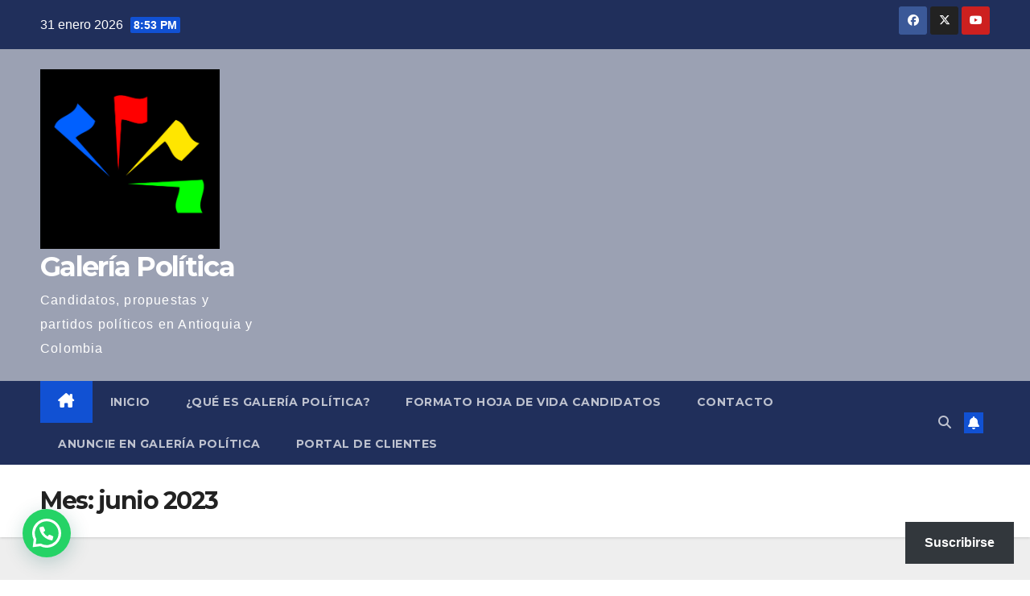

--- FILE ---
content_type: text/html; charset=UTF-8
request_url: http://www.galeriapolitica.com/2023/06/
body_size: 18055
content:
<!DOCTYPE html>
<html lang="es">
<head>
<meta charset="UTF-8">
<meta name="viewport" content="width=device-width, initial-scale=1">
<link rel="profile" href="http://gmpg.org/xfn/11">
<title>junio 2023 &#8211; Galería Política</title>
<meta name='robots' content='max-image-preview:large' />
<link rel='dns-prefetch' href='//secure.gravatar.com' />
<link rel='dns-prefetch' href='//www.googletagmanager.com' />
<link rel='dns-prefetch' href='//stats.wp.com' />
<link rel='dns-prefetch' href='//fonts.googleapis.com' />
<link rel='dns-prefetch' href='//v0.wordpress.com' />
<link rel='dns-prefetch' href='//jetpack.wordpress.com' />
<link rel='dns-prefetch' href='//s0.wp.com' />
<link rel='dns-prefetch' href='//public-api.wordpress.com' />
<link rel='dns-prefetch' href='//0.gravatar.com' />
<link rel='dns-prefetch' href='//1.gravatar.com' />
<link rel='dns-prefetch' href='//2.gravatar.com' />
<link rel='dns-prefetch' href='//widgets.wp.com' />
<link rel='preconnect' href='//i0.wp.com' />
<link rel='preconnect' href='//c0.wp.com' />
<link rel="alternate" type="application/rss+xml" title="Galería Política &raquo; Feed" href="http://www.galeriapolitica.com/feed/" />
<link rel="alternate" type="application/rss+xml" title="Galería Política &raquo; Feed de los comentarios" href="http://www.galeriapolitica.com/comments/feed/" />
<style id='wp-img-auto-sizes-contain-inline-css'>
img:is([sizes=auto i],[sizes^="auto," i]){contain-intrinsic-size:3000px 1500px}
/*# sourceURL=wp-img-auto-sizes-contain-inline-css */
</style>
<style id='wp-emoji-styles-inline-css'>

	img.wp-smiley, img.emoji {
		display: inline !important;
		border: none !important;
		box-shadow: none !important;
		height: 1em !important;
		width: 1em !important;
		margin: 0 0.07em !important;
		vertical-align: -0.1em !important;
		background: none !important;
		padding: 0 !important;
	}
/*# sourceURL=wp-emoji-styles-inline-css */
</style>
<style id='wp-block-library-inline-css'>
:root{--wp-block-synced-color:#7a00df;--wp-block-synced-color--rgb:122,0,223;--wp-bound-block-color:var(--wp-block-synced-color);--wp-editor-canvas-background:#ddd;--wp-admin-theme-color:#007cba;--wp-admin-theme-color--rgb:0,124,186;--wp-admin-theme-color-darker-10:#006ba1;--wp-admin-theme-color-darker-10--rgb:0,107,160.5;--wp-admin-theme-color-darker-20:#005a87;--wp-admin-theme-color-darker-20--rgb:0,90,135;--wp-admin-border-width-focus:2px}@media (min-resolution:192dpi){:root{--wp-admin-border-width-focus:1.5px}}.wp-element-button{cursor:pointer}:root .has-very-light-gray-background-color{background-color:#eee}:root .has-very-dark-gray-background-color{background-color:#313131}:root .has-very-light-gray-color{color:#eee}:root .has-very-dark-gray-color{color:#313131}:root .has-vivid-green-cyan-to-vivid-cyan-blue-gradient-background{background:linear-gradient(135deg,#00d084,#0693e3)}:root .has-purple-crush-gradient-background{background:linear-gradient(135deg,#34e2e4,#4721fb 50%,#ab1dfe)}:root .has-hazy-dawn-gradient-background{background:linear-gradient(135deg,#faaca8,#dad0ec)}:root .has-subdued-olive-gradient-background{background:linear-gradient(135deg,#fafae1,#67a671)}:root .has-atomic-cream-gradient-background{background:linear-gradient(135deg,#fdd79a,#004a59)}:root .has-nightshade-gradient-background{background:linear-gradient(135deg,#330968,#31cdcf)}:root .has-midnight-gradient-background{background:linear-gradient(135deg,#020381,#2874fc)}:root{--wp--preset--font-size--normal:16px;--wp--preset--font-size--huge:42px}.has-regular-font-size{font-size:1em}.has-larger-font-size{font-size:2.625em}.has-normal-font-size{font-size:var(--wp--preset--font-size--normal)}.has-huge-font-size{font-size:var(--wp--preset--font-size--huge)}.has-text-align-center{text-align:center}.has-text-align-left{text-align:left}.has-text-align-right{text-align:right}.has-fit-text{white-space:nowrap!important}#end-resizable-editor-section{display:none}.aligncenter{clear:both}.items-justified-left{justify-content:flex-start}.items-justified-center{justify-content:center}.items-justified-right{justify-content:flex-end}.items-justified-space-between{justify-content:space-between}.screen-reader-text{border:0;clip-path:inset(50%);height:1px;margin:-1px;overflow:hidden;padding:0;position:absolute;width:1px;word-wrap:normal!important}.screen-reader-text:focus{background-color:#ddd;clip-path:none;color:#444;display:block;font-size:1em;height:auto;left:5px;line-height:normal;padding:15px 23px 14px;text-decoration:none;top:5px;width:auto;z-index:100000}html :where(.has-border-color){border-style:solid}html :where([style*=border-top-color]){border-top-style:solid}html :where([style*=border-right-color]){border-right-style:solid}html :where([style*=border-bottom-color]){border-bottom-style:solid}html :where([style*=border-left-color]){border-left-style:solid}html :where([style*=border-width]){border-style:solid}html :where([style*=border-top-width]){border-top-style:solid}html :where([style*=border-right-width]){border-right-style:solid}html :where([style*=border-bottom-width]){border-bottom-style:solid}html :where([style*=border-left-width]){border-left-style:solid}html :where(img[class*=wp-image-]){height:auto;max-width:100%}:where(figure){margin:0 0 1em}html :where(.is-position-sticky){--wp-admin--admin-bar--position-offset:var(--wp-admin--admin-bar--height,0px)}@media screen and (max-width:600px){html :where(.is-position-sticky){--wp-admin--admin-bar--position-offset:0px}}

/*# sourceURL=wp-block-library-inline-css */
</style><style id='wp-block-embed-inline-css'>
.wp-block-embed.alignleft,.wp-block-embed.alignright,.wp-block[data-align=left]>[data-type="core/embed"],.wp-block[data-align=right]>[data-type="core/embed"]{max-width:360px;width:100%}.wp-block-embed.alignleft .wp-block-embed__wrapper,.wp-block-embed.alignright .wp-block-embed__wrapper,.wp-block[data-align=left]>[data-type="core/embed"] .wp-block-embed__wrapper,.wp-block[data-align=right]>[data-type="core/embed"] .wp-block-embed__wrapper{min-width:280px}.wp-block-cover .wp-block-embed{min-height:240px;min-width:320px}.wp-block-embed{overflow-wrap:break-word}.wp-block-embed :where(figcaption){margin-bottom:1em;margin-top:.5em}.wp-block-embed iframe{max-width:100%}.wp-block-embed__wrapper{position:relative}.wp-embed-responsive .wp-has-aspect-ratio .wp-block-embed__wrapper:before{content:"";display:block;padding-top:50%}.wp-embed-responsive .wp-has-aspect-ratio iframe{bottom:0;height:100%;left:0;position:absolute;right:0;top:0;width:100%}.wp-embed-responsive .wp-embed-aspect-21-9 .wp-block-embed__wrapper:before{padding-top:42.85%}.wp-embed-responsive .wp-embed-aspect-18-9 .wp-block-embed__wrapper:before{padding-top:50%}.wp-embed-responsive .wp-embed-aspect-16-9 .wp-block-embed__wrapper:before{padding-top:56.25%}.wp-embed-responsive .wp-embed-aspect-4-3 .wp-block-embed__wrapper:before{padding-top:75%}.wp-embed-responsive .wp-embed-aspect-1-1 .wp-block-embed__wrapper:before{padding-top:100%}.wp-embed-responsive .wp-embed-aspect-9-16 .wp-block-embed__wrapper:before{padding-top:177.77%}.wp-embed-responsive .wp-embed-aspect-1-2 .wp-block-embed__wrapper:before{padding-top:200%}
/*# sourceURL=https://c0.wp.com/c/6.9/wp-includes/blocks/embed/style.min.css */
</style>
<style id='wp-block-embed-theme-inline-css'>
.wp-block-embed :where(figcaption){color:#555;font-size:13px;text-align:center}.is-dark-theme .wp-block-embed :where(figcaption){color:#ffffffa6}.wp-block-embed{margin:0 0 1em}
/*# sourceURL=https://c0.wp.com/c/6.9/wp-includes/blocks/embed/theme.min.css */
</style>
<style id='wp-block-paragraph-inline-css'>
.is-small-text{font-size:.875em}.is-regular-text{font-size:1em}.is-large-text{font-size:2.25em}.is-larger-text{font-size:3em}.has-drop-cap:not(:focus):first-letter{float:left;font-size:8.4em;font-style:normal;font-weight:100;line-height:.68;margin:.05em .1em 0 0;text-transform:uppercase}body.rtl .has-drop-cap:not(:focus):first-letter{float:none;margin-left:.1em}p.has-drop-cap.has-background{overflow:hidden}:root :where(p.has-background){padding:1.25em 2.375em}:where(p.has-text-color:not(.has-link-color)) a{color:inherit}p.has-text-align-left[style*="writing-mode:vertical-lr"],p.has-text-align-right[style*="writing-mode:vertical-rl"]{rotate:180deg}
/*# sourceURL=https://c0.wp.com/c/6.9/wp-includes/blocks/paragraph/style.min.css */
</style>
<style id='global-styles-inline-css'>
:root{--wp--preset--aspect-ratio--square: 1;--wp--preset--aspect-ratio--4-3: 4/3;--wp--preset--aspect-ratio--3-4: 3/4;--wp--preset--aspect-ratio--3-2: 3/2;--wp--preset--aspect-ratio--2-3: 2/3;--wp--preset--aspect-ratio--16-9: 16/9;--wp--preset--aspect-ratio--9-16: 9/16;--wp--preset--color--black: #000000;--wp--preset--color--cyan-bluish-gray: #abb8c3;--wp--preset--color--white: #ffffff;--wp--preset--color--pale-pink: #f78da7;--wp--preset--color--vivid-red: #cf2e2e;--wp--preset--color--luminous-vivid-orange: #ff6900;--wp--preset--color--luminous-vivid-amber: #fcb900;--wp--preset--color--light-green-cyan: #7bdcb5;--wp--preset--color--vivid-green-cyan: #00d084;--wp--preset--color--pale-cyan-blue: #8ed1fc;--wp--preset--color--vivid-cyan-blue: #0693e3;--wp--preset--color--vivid-purple: #9b51e0;--wp--preset--gradient--vivid-cyan-blue-to-vivid-purple: linear-gradient(135deg,rgb(6,147,227) 0%,rgb(155,81,224) 100%);--wp--preset--gradient--light-green-cyan-to-vivid-green-cyan: linear-gradient(135deg,rgb(122,220,180) 0%,rgb(0,208,130) 100%);--wp--preset--gradient--luminous-vivid-amber-to-luminous-vivid-orange: linear-gradient(135deg,rgb(252,185,0) 0%,rgb(255,105,0) 100%);--wp--preset--gradient--luminous-vivid-orange-to-vivid-red: linear-gradient(135deg,rgb(255,105,0) 0%,rgb(207,46,46) 100%);--wp--preset--gradient--very-light-gray-to-cyan-bluish-gray: linear-gradient(135deg,rgb(238,238,238) 0%,rgb(169,184,195) 100%);--wp--preset--gradient--cool-to-warm-spectrum: linear-gradient(135deg,rgb(74,234,220) 0%,rgb(151,120,209) 20%,rgb(207,42,186) 40%,rgb(238,44,130) 60%,rgb(251,105,98) 80%,rgb(254,248,76) 100%);--wp--preset--gradient--blush-light-purple: linear-gradient(135deg,rgb(255,206,236) 0%,rgb(152,150,240) 100%);--wp--preset--gradient--blush-bordeaux: linear-gradient(135deg,rgb(254,205,165) 0%,rgb(254,45,45) 50%,rgb(107,0,62) 100%);--wp--preset--gradient--luminous-dusk: linear-gradient(135deg,rgb(255,203,112) 0%,rgb(199,81,192) 50%,rgb(65,88,208) 100%);--wp--preset--gradient--pale-ocean: linear-gradient(135deg,rgb(255,245,203) 0%,rgb(182,227,212) 50%,rgb(51,167,181) 100%);--wp--preset--gradient--electric-grass: linear-gradient(135deg,rgb(202,248,128) 0%,rgb(113,206,126) 100%);--wp--preset--gradient--midnight: linear-gradient(135deg,rgb(2,3,129) 0%,rgb(40,116,252) 100%);--wp--preset--font-size--small: 13px;--wp--preset--font-size--medium: 20px;--wp--preset--font-size--large: 36px;--wp--preset--font-size--x-large: 42px;--wp--preset--spacing--20: 0.44rem;--wp--preset--spacing--30: 0.67rem;--wp--preset--spacing--40: 1rem;--wp--preset--spacing--50: 1.5rem;--wp--preset--spacing--60: 2.25rem;--wp--preset--spacing--70: 3.38rem;--wp--preset--spacing--80: 5.06rem;--wp--preset--shadow--natural: 6px 6px 9px rgba(0, 0, 0, 0.2);--wp--preset--shadow--deep: 12px 12px 50px rgba(0, 0, 0, 0.4);--wp--preset--shadow--sharp: 6px 6px 0px rgba(0, 0, 0, 0.2);--wp--preset--shadow--outlined: 6px 6px 0px -3px rgb(255, 255, 255), 6px 6px rgb(0, 0, 0);--wp--preset--shadow--crisp: 6px 6px 0px rgb(0, 0, 0);}:root :where(.is-layout-flow) > :first-child{margin-block-start: 0;}:root :where(.is-layout-flow) > :last-child{margin-block-end: 0;}:root :where(.is-layout-flow) > *{margin-block-start: 24px;margin-block-end: 0;}:root :where(.is-layout-constrained) > :first-child{margin-block-start: 0;}:root :where(.is-layout-constrained) > :last-child{margin-block-end: 0;}:root :where(.is-layout-constrained) > *{margin-block-start: 24px;margin-block-end: 0;}:root :where(.is-layout-flex){gap: 24px;}:root :where(.is-layout-grid){gap: 24px;}body .is-layout-flex{display: flex;}.is-layout-flex{flex-wrap: wrap;align-items: center;}.is-layout-flex > :is(*, div){margin: 0;}body .is-layout-grid{display: grid;}.is-layout-grid > :is(*, div){margin: 0;}.has-black-color{color: var(--wp--preset--color--black) !important;}.has-cyan-bluish-gray-color{color: var(--wp--preset--color--cyan-bluish-gray) !important;}.has-white-color{color: var(--wp--preset--color--white) !important;}.has-pale-pink-color{color: var(--wp--preset--color--pale-pink) !important;}.has-vivid-red-color{color: var(--wp--preset--color--vivid-red) !important;}.has-luminous-vivid-orange-color{color: var(--wp--preset--color--luminous-vivid-orange) !important;}.has-luminous-vivid-amber-color{color: var(--wp--preset--color--luminous-vivid-amber) !important;}.has-light-green-cyan-color{color: var(--wp--preset--color--light-green-cyan) !important;}.has-vivid-green-cyan-color{color: var(--wp--preset--color--vivid-green-cyan) !important;}.has-pale-cyan-blue-color{color: var(--wp--preset--color--pale-cyan-blue) !important;}.has-vivid-cyan-blue-color{color: var(--wp--preset--color--vivid-cyan-blue) !important;}.has-vivid-purple-color{color: var(--wp--preset--color--vivid-purple) !important;}.has-black-background-color{background-color: var(--wp--preset--color--black) !important;}.has-cyan-bluish-gray-background-color{background-color: var(--wp--preset--color--cyan-bluish-gray) !important;}.has-white-background-color{background-color: var(--wp--preset--color--white) !important;}.has-pale-pink-background-color{background-color: var(--wp--preset--color--pale-pink) !important;}.has-vivid-red-background-color{background-color: var(--wp--preset--color--vivid-red) !important;}.has-luminous-vivid-orange-background-color{background-color: var(--wp--preset--color--luminous-vivid-orange) !important;}.has-luminous-vivid-amber-background-color{background-color: var(--wp--preset--color--luminous-vivid-amber) !important;}.has-light-green-cyan-background-color{background-color: var(--wp--preset--color--light-green-cyan) !important;}.has-vivid-green-cyan-background-color{background-color: var(--wp--preset--color--vivid-green-cyan) !important;}.has-pale-cyan-blue-background-color{background-color: var(--wp--preset--color--pale-cyan-blue) !important;}.has-vivid-cyan-blue-background-color{background-color: var(--wp--preset--color--vivid-cyan-blue) !important;}.has-vivid-purple-background-color{background-color: var(--wp--preset--color--vivid-purple) !important;}.has-black-border-color{border-color: var(--wp--preset--color--black) !important;}.has-cyan-bluish-gray-border-color{border-color: var(--wp--preset--color--cyan-bluish-gray) !important;}.has-white-border-color{border-color: var(--wp--preset--color--white) !important;}.has-pale-pink-border-color{border-color: var(--wp--preset--color--pale-pink) !important;}.has-vivid-red-border-color{border-color: var(--wp--preset--color--vivid-red) !important;}.has-luminous-vivid-orange-border-color{border-color: var(--wp--preset--color--luminous-vivid-orange) !important;}.has-luminous-vivid-amber-border-color{border-color: var(--wp--preset--color--luminous-vivid-amber) !important;}.has-light-green-cyan-border-color{border-color: var(--wp--preset--color--light-green-cyan) !important;}.has-vivid-green-cyan-border-color{border-color: var(--wp--preset--color--vivid-green-cyan) !important;}.has-pale-cyan-blue-border-color{border-color: var(--wp--preset--color--pale-cyan-blue) !important;}.has-vivid-cyan-blue-border-color{border-color: var(--wp--preset--color--vivid-cyan-blue) !important;}.has-vivid-purple-border-color{border-color: var(--wp--preset--color--vivid-purple) !important;}.has-vivid-cyan-blue-to-vivid-purple-gradient-background{background: var(--wp--preset--gradient--vivid-cyan-blue-to-vivid-purple) !important;}.has-light-green-cyan-to-vivid-green-cyan-gradient-background{background: var(--wp--preset--gradient--light-green-cyan-to-vivid-green-cyan) !important;}.has-luminous-vivid-amber-to-luminous-vivid-orange-gradient-background{background: var(--wp--preset--gradient--luminous-vivid-amber-to-luminous-vivid-orange) !important;}.has-luminous-vivid-orange-to-vivid-red-gradient-background{background: var(--wp--preset--gradient--luminous-vivid-orange-to-vivid-red) !important;}.has-very-light-gray-to-cyan-bluish-gray-gradient-background{background: var(--wp--preset--gradient--very-light-gray-to-cyan-bluish-gray) !important;}.has-cool-to-warm-spectrum-gradient-background{background: var(--wp--preset--gradient--cool-to-warm-spectrum) !important;}.has-blush-light-purple-gradient-background{background: var(--wp--preset--gradient--blush-light-purple) !important;}.has-blush-bordeaux-gradient-background{background: var(--wp--preset--gradient--blush-bordeaux) !important;}.has-luminous-dusk-gradient-background{background: var(--wp--preset--gradient--luminous-dusk) !important;}.has-pale-ocean-gradient-background{background: var(--wp--preset--gradient--pale-ocean) !important;}.has-electric-grass-gradient-background{background: var(--wp--preset--gradient--electric-grass) !important;}.has-midnight-gradient-background{background: var(--wp--preset--gradient--midnight) !important;}.has-small-font-size{font-size: var(--wp--preset--font-size--small) !important;}.has-medium-font-size{font-size: var(--wp--preset--font-size--medium) !important;}.has-large-font-size{font-size: var(--wp--preset--font-size--large) !important;}.has-x-large-font-size{font-size: var(--wp--preset--font-size--x-large) !important;}
/*# sourceURL=global-styles-inline-css */
</style>

<style id='classic-theme-styles-inline-css'>
/*! This file is auto-generated */
.wp-block-button__link{color:#fff;background-color:#32373c;border-radius:9999px;box-shadow:none;text-decoration:none;padding:calc(.667em + 2px) calc(1.333em + 2px);font-size:1.125em}.wp-block-file__button{background:#32373c;color:#fff;text-decoration:none}
/*# sourceURL=/wp-includes/css/classic-themes.min.css */
</style>
<link rel='stylesheet' id='wp-polls-css' href='http://www.galeriapolitica.com/wp-content/plugins/wp-polls/polls-css.css?ver=2.77.3' media='all' />
<style id='wp-polls-inline-css'>
.wp-polls .pollbar {
	margin: 1px;
	font-size: 6px;
	line-height: 8px;
	height: 8px;
	background-image: url('http://www.galeriapolitica.com/wp-content/plugins/wp-polls/images/default/pollbg.gif');
	border: 1px solid #c8c8c8;
}

/*# sourceURL=wp-polls-inline-css */
</style>
<link crossorigin="anonymous" rel='stylesheet' id='newsup-fonts-css' href='//fonts.googleapis.com/css?family=Montserrat%3A400%2C500%2C700%2C800%7CWork%2BSans%3A300%2C400%2C500%2C600%2C700%2C800%2C900%26display%3Dswap&#038;subset=latin%2Clatin-ext' media='all' />
<link rel='stylesheet' id='bootstrap-css' href='http://www.galeriapolitica.com/wp-content/themes/newsup/css/bootstrap.css?ver=6.9' media='all' />
<link rel='stylesheet' id='newsup-style-css' href='http://www.galeriapolitica.com/wp-content/themes/newsup/style.css?ver=6.9' media='all' />
<link rel='stylesheet' id='newsup-default-css' href='http://www.galeriapolitica.com/wp-content/themes/newsup/css/colors/default.css?ver=6.9' media='all' />
<link rel='stylesheet' id='font-awesome-5-all-css' href='http://www.galeriapolitica.com/wp-content/themes/newsup/css/font-awesome/css/all.min.css?ver=6.9' media='all' />
<link rel='stylesheet' id='font-awesome-4-shim-css' href='http://www.galeriapolitica.com/wp-content/themes/newsup/css/font-awesome/css/v4-shims.min.css?ver=6.9' media='all' />
<link rel='stylesheet' id='owl-carousel-css' href='http://www.galeriapolitica.com/wp-content/themes/newsup/css/owl.carousel.css?ver=6.9' media='all' />
<link rel='stylesheet' id='smartmenus-css' href='http://www.galeriapolitica.com/wp-content/themes/newsup/css/jquery.smartmenus.bootstrap.css?ver=6.9' media='all' />
<link rel='stylesheet' id='newsup-custom-css-css' href='http://www.galeriapolitica.com/wp-content/themes/newsup/inc/ansar/customize/css/customizer.css?ver=1.0' media='all' />
<link rel='stylesheet' id='subscribe-floating-button-css-css' href='https://c0.wp.com/p/jetpack/15.4/modules/subscriptions/subscribe-floating-button/subscribe-floating-button.css' media='all' />
<link rel='stylesheet' id='jetpack_likes-css' href='https://c0.wp.com/p/jetpack/15.4/modules/likes/style.css' media='all' />
<link rel='stylesheet' id='jetpack-swiper-library-css' href='https://c0.wp.com/p/jetpack/15.4/_inc/blocks/swiper.css' media='all' />
<link rel='stylesheet' id='jetpack-carousel-css' href='https://c0.wp.com/p/jetpack/15.4/modules/carousel/jetpack-carousel.css' media='all' />
<link rel='stylesheet' id='tiled-gallery-css' href='https://c0.wp.com/p/jetpack/15.4/modules/tiled-gallery/tiled-gallery/tiled-gallery.css' media='all' />
<link rel='stylesheet' id='jetpack-subscriptions-css' href='https://c0.wp.com/p/jetpack/15.4/_inc/build/subscriptions/subscriptions.min.css' media='all' />
<script src="https://c0.wp.com/c/6.9/wp-includes/js/jquery/jquery.min.js" id="jquery-core-js"></script>
<script src="https://c0.wp.com/c/6.9/wp-includes/js/jquery/jquery-migrate.min.js" id="jquery-migrate-js"></script>
<script src="http://www.galeriapolitica.com/wp-content/themes/newsup/js/navigation.js?ver=6.9" id="newsup-navigation-js"></script>
<script src="http://www.galeriapolitica.com/wp-content/themes/newsup/js/bootstrap.js?ver=6.9" id="bootstrap-js"></script>
<script src="http://www.galeriapolitica.com/wp-content/themes/newsup/js/owl.carousel.min.js?ver=6.9" id="owl-carousel-min-js"></script>
<script src="http://www.galeriapolitica.com/wp-content/themes/newsup/js/jquery.smartmenus.js?ver=6.9" id="smartmenus-js-js"></script>
<script src="http://www.galeriapolitica.com/wp-content/themes/newsup/js/jquery.smartmenus.bootstrap.js?ver=6.9" id="bootstrap-smartmenus-js-js"></script>
<script src="http://www.galeriapolitica.com/wp-content/themes/newsup/js/jquery.marquee.js?ver=6.9" id="newsup-marquee-js-js"></script>
<script src="http://www.galeriapolitica.com/wp-content/themes/newsup/js/main.js?ver=6.9" id="newsup-main-js-js"></script>

<!-- Fragmento de código de la etiqueta de Google (gtag.js) añadida por Site Kit -->
<!-- Fragmento de código de Google Analytics añadido por Site Kit -->
<script src="https://www.googletagmanager.com/gtag/js?id=GT-K4V49P7S" id="google_gtagjs-js" async></script>
<script id="google_gtagjs-js-after">
window.dataLayer = window.dataLayer || [];function gtag(){dataLayer.push(arguments);}
gtag("set","linker",{"domains":["www.galeriapolitica.com"]});
gtag("js", new Date());
gtag("set", "developer_id.dZTNiMT", true);
gtag("config", "GT-K4V49P7S");
 window._googlesitekit = window._googlesitekit || {}; window._googlesitekit.throttledEvents = []; window._googlesitekit.gtagEvent = (name, data) => { var key = JSON.stringify( { name, data } ); if ( !! window._googlesitekit.throttledEvents[ key ] ) { return; } window._googlesitekit.throttledEvents[ key ] = true; setTimeout( () => { delete window._googlesitekit.throttledEvents[ key ]; }, 5 ); gtag( "event", name, { ...data, event_source: "site-kit" } ); }; 
//# sourceURL=google_gtagjs-js-after
</script>
<link rel="https://api.w.org/" href="http://www.galeriapolitica.com/wp-json/" /><link rel="EditURI" type="application/rsd+xml" title="RSD" href="http://www.galeriapolitica.com/xmlrpc.php?rsd" />
<meta name="generator" content="WordPress 6.9" />
<meta name="generator" content="Site Kit by Google 1.171.0" /><!-- HFCM by 99 Robots - Snippet # 1: AdSense -->
<script async src="//pagead2.googlesyndication.com/pagead/js/adsbygoogle.js"></script>
<script>
     (adsbygoogle = window.adsbygoogle || []).push({
          google_ad_client: "ca-pub-1563776673716349",
          enable_page_level_ads: true
     });
</script>
<!-- /end HFCM by 99 Robots -->
	<style>img#wpstats{display:none}</style>
		 
<style type="text/css" id="custom-background-css">
    .wrapper { background-color: #eee; }
</style>
<meta name="description" content="2 entradas publicadas por galeriapolitica en June 2023" />
    <style type="text/css">
            body .site-title a,
        body .site-description {
            color: #ffffff;
        }

        .site-branding-text .site-title a {
                font-size: px;
            }

            @media only screen and (max-width: 640px) {
                .site-branding-text .site-title a {
                    font-size: 40px;

                }
            }

            @media only screen and (max-width: 375px) {
                .site-branding-text .site-title a {
                    font-size: 32px;

                }
            }

        </style>
    <!-- No hay ninguna versión amphtml disponible para esta URL. -->
<!-- Jetpack Open Graph Tags -->
<meta property="og:type" content="website" />
<meta property="og:title" content="junio 2023 &#8211; Galería Política" />
<meta property="og:site_name" content="Galería Política" />
<meta property="og:image" content="https://i0.wp.com/www.galeriapolitica.com/wp-content/uploads/2015/01/cropped-galeriapolitica-54c92058v1_site_icon-1.png?fit=501%2C501" />
<meta property="og:image:width" content="501" />
<meta property="og:image:height" content="501" />
<meta property="og:image:alt" content="" />
<meta property="og:locale" content="es_ES" />
<meta name="twitter:site" content="@GaleriaPolitica" />

<!-- End Jetpack Open Graph Tags -->
<link rel="icon" href="https://i0.wp.com/www.galeriapolitica.com/wp-content/uploads/2015/01/galeriapolitica-54c92058v1_site_icon.png?fit=32%2C32" sizes="32x32" />
<link rel="icon" href="https://i0.wp.com/www.galeriapolitica.com/wp-content/uploads/2015/01/galeriapolitica-54c92058v1_site_icon.png?fit=192%2C192" sizes="192x192" />
<link rel="apple-touch-icon" href="https://i0.wp.com/www.galeriapolitica.com/wp-content/uploads/2015/01/galeriapolitica-54c92058v1_site_icon.png?fit=180%2C180" />
<meta name="msapplication-TileImage" content="https://i0.wp.com/www.galeriapolitica.com/wp-content/uploads/2015/01/galeriapolitica-54c92058v1_site_icon.png?fit=270%2C270" />
<link rel='stylesheet' id='jetpack-responsive-videos-css' href='http://www.galeriapolitica.com/wp-content/plugins/jetpack/jetpack_vendor/automattic/jetpack-classic-theme-helper/dist/responsive-videos/responsive-videos.css?minify=false&#038;ver=4fbf400e55121e7e87cb' media='all' />
<link rel='stylesheet' id='jetpack-block-subscriptions-css' href='http://www.galeriapolitica.com/wp-content/plugins/jetpack/_inc/blocks/subscriptions/view.css?minify=false&#038;ver=15.4' media='all' />
<link rel='stylesheet' id='joinchat-css' href='http://www.galeriapolitica.com/wp-content/plugins/creame-whatsapp-me/public/css/joinchat-btn.min.css?ver=6.0.10' media='all' />
</head>
<body class="archive date wp-custom-logo wp-embed-responsive wp-theme-newsup hfeed ta-hide-date-author-in-list" >
<div id="page" class="site">
<a class="skip-link screen-reader-text" href="#content">
Saltar al contenido</a>
  <div class="wrapper" id="custom-background-css">
    <header class="mg-headwidget">
      <!--==================== TOP BAR ====================-->
      <div class="mg-head-detail hidden-xs">
    <div class="container-fluid">
        <div class="row align-items-center">
            <div class="col-md-6 col-xs-12">
                <ul class="info-left">
                                <li>31 enero 2026                <span class="time">  8:53 PM</span>
                        </li>
                        </ul>
            </div>
            <div class="col-md-6 col-xs-12">
                <ul class="mg-social info-right">
                            <li>
            <a  target="_blank"  href="https://www.facebook.com/galeriapolitica">
                <span class="icon-soci facebook">
                    <i class="fab fa-facebook"></i>
                </span> 
            </a>
        </li>
                <li>
            <a target="_blank" href="https://www.twitter.com/galeriapolitica">
                <span class="icon-soci x-twitter">
                    <i class="fa-brands fa-x-twitter"></i>
                </span>
            </a>
        </li>
                <li>
            <a target="_blank"  href="https://www.youtube.com/galeriapolitica">
                <span class="icon-soci youtube">
                    <i class="fab fa-youtube"></i>
                </span>
            </a>
        </li>
                        </ul>
            </div>
        </div>
    </div>
</div>
      <div class="clearfix"></div>

      
      <div class="mg-nav-widget-area-back" style='background-image: url("http://www.galeriapolitica.com/wp-content/uploads/2025/12/cropped-CongresoCOlombia.avif" );'>
                <div class="overlay">
          <div class="inner"  style="background-color:rgba(32,47,91,0.4);" > 
              <div class="container-fluid">
                  <div class="mg-nav-widget-area">
                    <div class="row align-items-center">
                      <div class="col-md-3 text-center-xs">
                        <div class="navbar-header">
                          <div class="site-logo">
                            <a href="http://www.galeriapolitica.com/" class="navbar-brand" rel="home"><img width="501" height="501" src="https://i0.wp.com/www.galeriapolitica.com/wp-content/uploads/2015/01/cropped-galeriapolitica-54c92058v1_site_icon-1.png?fit=501%2C501" class="custom-logo" alt="Galería Política" decoding="async" fetchpriority="high" srcset="https://i0.wp.com/www.galeriapolitica.com/wp-content/uploads/2015/01/cropped-galeriapolitica-54c92058v1_site_icon-1.png?w=501 501w, https://i0.wp.com/www.galeriapolitica.com/wp-content/uploads/2015/01/cropped-galeriapolitica-54c92058v1_site_icon-1.png?resize=300%2C300 300w, https://i0.wp.com/www.galeriapolitica.com/wp-content/uploads/2015/01/cropped-galeriapolitica-54c92058v1_site_icon-1.png?resize=150%2C150 150w" sizes="(max-width: 501px) 100vw, 501px" data-attachment-id="3089" data-permalink="http://www.galeriapolitica.com/cropped-galeriapolitica-54c92058v1_site_icon-1-png/" data-orig-file="https://i0.wp.com/www.galeriapolitica.com/wp-content/uploads/2015/01/cropped-galeriapolitica-54c92058v1_site_icon-1.png?fit=501%2C501" data-orig-size="501,501" data-comments-opened="1" data-image-meta="{&quot;aperture&quot;:&quot;0&quot;,&quot;credit&quot;:&quot;&quot;,&quot;camera&quot;:&quot;&quot;,&quot;caption&quot;:&quot;&quot;,&quot;created_timestamp&quot;:&quot;0&quot;,&quot;copyright&quot;:&quot;&quot;,&quot;focal_length&quot;:&quot;0&quot;,&quot;iso&quot;:&quot;0&quot;,&quot;shutter_speed&quot;:&quot;0&quot;,&quot;title&quot;:&quot;&quot;,&quot;orientation&quot;:&quot;0&quot;}" data-image-title="cropped-galeriapolitica-54c92058v1_site_icon-1.png" data-image-description="&lt;p&gt;https://www.galeriapolitica.com/wp-content/uploads/2015/01/cropped-galeriapolitica-54c92058v1_site_icon-1.png&lt;/p&gt;
" data-image-caption="" data-medium-file="https://i0.wp.com/www.galeriapolitica.com/wp-content/uploads/2015/01/cropped-galeriapolitica-54c92058v1_site_icon-1.png?fit=300%2C300" data-large-file="https://i0.wp.com/www.galeriapolitica.com/wp-content/uploads/2015/01/cropped-galeriapolitica-54c92058v1_site_icon-1.png?fit=501%2C501" /></a>                          </div>
                          <div class="site-branding-text ">
                                                            <p class="site-title"> <a href="http://www.galeriapolitica.com/" rel="home">Galería Política</a></p>
                                                            <p class="site-description">Candidatos, propuestas y partidos políticos en Antioquia y Colombia</p>
                          </div>    
                        </div>
                      </div>
                                          </div>
                  </div>
              </div>
          </div>
        </div>
      </div>
    <div class="mg-menu-full">
      <nav class="navbar navbar-expand-lg navbar-wp">
        <div class="container-fluid">
          <!-- Right nav -->
          <div class="m-header align-items-center">
                            <a class="mobilehomebtn" href="http://www.galeriapolitica.com"><span class="fa-solid fa-house-chimney"></span></a>
              <!-- navbar-toggle -->
              <button class="navbar-toggler mx-auto" type="button" data-toggle="collapse" data-target="#navbar-wp" aria-controls="navbarSupportedContent" aria-expanded="false" aria-label="Alternar navegación">
                <span class="burger">
                  <span class="burger-line"></span>
                  <span class="burger-line"></span>
                  <span class="burger-line"></span>
                </span>
              </button>
              <!-- /navbar-toggle -->
                          <div class="dropdown show mg-search-box pr-2">
                <a class="dropdown-toggle msearch ml-auto" href="#" role="button" id="dropdownMenuLink" data-toggle="dropdown" aria-haspopup="true" aria-expanded="false">
                <i class="fas fa-search"></i>
                </a> 
                <div class="dropdown-menu searchinner" aria-labelledby="dropdownMenuLink">
                    <form role="search" method="get" id="searchform" action="http://www.galeriapolitica.com/">
  <div class="input-group">
    <input type="search" class="form-control" placeholder="Buscar" value="" name="s" />
    <span class="input-group-btn btn-default">
    <button type="submit" class="btn"> <i class="fas fa-search"></i> </button>
    </span> </div>
</form>                </div>
            </div>
                  <a href="#" target="_blank" class="btn-bell btn-theme mx-2"><i class="fa fa-bell"></i></a>
                      
          </div>
          <!-- /Right nav --> 
          <div class="collapse navbar-collapse" id="navbar-wp">
            <div class="d-md-block">
              <ul id="menu-menu-paginas" class="nav navbar-nav mr-auto "><li class="active home"><a class="homebtn" href="http://www.galeriapolitica.com"><span class='fa-solid fa-house-chimney'></span></a></li><li id="menu-item-2077" class="menu-item menu-item-type-custom menu-item-object-custom menu-item-home menu-item-2077"><a class="nav-link" title="Inicio" href="http://www.galeriapolitica.com/">Inicio</a></li>
<li id="menu-item-2082" class="menu-item menu-item-type-post_type menu-item-object-page menu-item-2082"><a class="nav-link" title="¿Qué es GALERÍA POLÍTICA?" href="http://www.galeriapolitica.com/28/">¿Qué es GALERÍA POLÍTICA?</a></li>
<li id="menu-item-2081" class="menu-item menu-item-type-post_type menu-item-object-page menu-item-2081"><a class="nav-link" title="Formato Hoja de Vida Candidatos" href="http://www.galeriapolitica.com/formato-hojas-de-vida-candidatos/">Formato Hoja de Vida Candidatos</a></li>
<li id="menu-item-2080" class="menu-item menu-item-type-post_type menu-item-object-page menu-item-2080"><a class="nav-link" title="Contacto" href="http://www.galeriapolitica.com/escribanos/">Contacto</a></li>
<li id="menu-item-2078" class="menu-item menu-item-type-post_type menu-item-object-page menu-item-2078"><a class="nav-link" title="Anuncie en GALERÍA POLÍTICA" href="http://www.galeriapolitica.com/anuncie-en-el-mundo-de-la-politica-en-colombia/">Anuncie en GALERÍA POLÍTICA</a></li>
<li id="menu-item-4516" class="menu-item menu-item-type-post_type menu-item-object-page menu-item-4516"><a class="nav-link" title="Portal de clientes" href="http://www.galeriapolitica.com/clients/">Portal de clientes</a></li>
</ul>            </div>      
          </div>
          <!-- Right nav -->
          <div class="desk-header d-lg-flex pl-3 ml-auto my-2 my-lg-0 position-relative align-items-center">
                        <div class="dropdown show mg-search-box pr-2">
                <a class="dropdown-toggle msearch ml-auto" href="#" role="button" id="dropdownMenuLink" data-toggle="dropdown" aria-haspopup="true" aria-expanded="false">
                <i class="fas fa-search"></i>
                </a> 
                <div class="dropdown-menu searchinner" aria-labelledby="dropdownMenuLink">
                    <form role="search" method="get" id="searchform" action="http://www.galeriapolitica.com/">
  <div class="input-group">
    <input type="search" class="form-control" placeholder="Buscar" value="" name="s" />
    <span class="input-group-btn btn-default">
    <button type="submit" class="btn"> <i class="fas fa-search"></i> </button>
    </span> </div>
</form>                </div>
            </div>
                  <a href="#" target="_blank" class="btn-bell btn-theme mx-2"><i class="fa fa-bell"></i></a>
                  </div>
          <!-- /Right nav -->
      </div>
      </nav> <!-- /Navigation -->
    </div>
</header>
<div class="clearfix"></div> <!--==================== Newsup breadcrumb section ====================-->
<div class="mg-breadcrumb-section" style='background: url("http://www.galeriapolitica.com/wp-content/uploads/2025/12/cropped-CongresoCOlombia.avif" ) repeat scroll center 0 #143745;'>
   <div class="overlay">       <div class="container-fluid">
        <div class="row">
          <div class="col-md-12 col-sm-12">
            <div class="mg-breadcrumb-title">
              <h1 class="title">Mes: <span>junio 2023</span></h1>            </div>
          </div>
        </div>
      </div>
   </div> </div>
<div class="clearfix"></div><!--container-->
    <div id="content" class="container-fluid archive-class">
        <!--row-->
            <div class="row">
                                    <div class="col-md-8">
                <!-- mg-posts-sec mg-posts-modul-6 -->
<div class="mg-posts-sec mg-posts-modul-6">
    <!-- mg-posts-sec-inner -->
    <div class="mg-posts-sec-inner">
                    <article id="post-4841" class="d-md-flex mg-posts-sec-post align-items-center post-4841 post type-post status-publish format-standard has-post-thumbnail hentry category-noticias tag-marketing-electoral tag-marketing-politico tag-neuromarketing">
                        <div class="col-12 col-md-6">
                <div class="mg-post-thumb img">
        <a href="http://www.galeriapolitica.com/explore-la-interseccion-entre-politica-y-sociedad-en-este-fascinante-podcast-llamado-cerebro-y-marca/"><img width="1511" height="617" src="http://www.galeriapolitica.com/wp-content/uploads/2023/06/portadacerebroymarca-1.png" class="img-responsive wp-post-image" alt="" decoding="async" srcset="https://i0.wp.com/www.galeriapolitica.com/wp-content/uploads/2023/06/portadacerebroymarca-1.png?w=1511 1511w, https://i0.wp.com/www.galeriapolitica.com/wp-content/uploads/2023/06/portadacerebroymarca-1.png?resize=300%2C123 300w, https://i0.wp.com/www.galeriapolitica.com/wp-content/uploads/2023/06/portadacerebroymarca-1.png?resize=1024%2C418 1024w, https://i0.wp.com/www.galeriapolitica.com/wp-content/uploads/2023/06/portadacerebroymarca-1.png?resize=768%2C314 768w, https://i0.wp.com/www.galeriapolitica.com/wp-content/uploads/2023/06/portadacerebroymarca-1.png?w=1280 1280w" sizes="(max-width: 1511px) 100vw, 1511px" data-attachment-id="4920" data-permalink="http://www.galeriapolitica.com/explore-la-interseccion-entre-politica-y-sociedad-en-este-fascinante-podcast-llamado-cerebro-y-marca/portadacerebroymarca-2/" data-orig-file="https://i0.wp.com/www.galeriapolitica.com/wp-content/uploads/2023/06/portadacerebroymarca-1.png?fit=1511%2C617" data-orig-size="1511,617" data-comments-opened="1" data-image-meta="{&quot;aperture&quot;:&quot;0&quot;,&quot;credit&quot;:&quot;&quot;,&quot;camera&quot;:&quot;&quot;,&quot;caption&quot;:&quot;&quot;,&quot;created_timestamp&quot;:&quot;0&quot;,&quot;copyright&quot;:&quot;&quot;,&quot;focal_length&quot;:&quot;0&quot;,&quot;iso&quot;:&quot;0&quot;,&quot;shutter_speed&quot;:&quot;0&quot;,&quot;title&quot;:&quot;&quot;,&quot;orientation&quot;:&quot;0&quot;}" data-image-title="portadacerebroymarca" data-image-description="" data-image-caption="" data-medium-file="https://i0.wp.com/www.galeriapolitica.com/wp-content/uploads/2023/06/portadacerebroymarca-1.png?fit=300%2C123" data-large-file="https://i0.wp.com/www.galeriapolitica.com/wp-content/uploads/2023/06/portadacerebroymarca-1.png?fit=640%2C261" /></a>            <span class="post-form"><i class="fas fa-camera"></i></span>                </div>
        </div>                 <div class="mg-sec-top-post py-3 col">
                    <div class="mg-blog-category"><a class="newsup-categories category-color-1" href="http://www.galeriapolitica.com/category/noticias/" alt="Ver todas las entradas en Noticias"> 
                                 Noticias
                             </a></div> 
                    <h4 class="entry-title title"><a href="http://www.galeriapolitica.com/explore-la-interseccion-entre-politica-y-sociedad-en-este-fascinante-podcast-llamado-cerebro-y-marca/">Explore la intersección entre política y sociedad en este fascinante pódcast llamado Cerebro y Marca</a></h4>
                            <div class="mg-blog-meta"> 
                    <span class="mg-blog-date"><i class="fas fa-clock"></i>
            <a href="http://www.galeriapolitica.com/2023/06/">
                29 junio 2023            </a>
        </span>
            <a class="auth" href="http://www.galeriapolitica.com/author/galeriapolitica/">
            <i class="fas fa-user-circle"></i>galeriapolitica        </a>
            </div> 
                        <div class="mg-content">
                        <p>La política es un tema que impacta directamente nuestras vidas y la sociedad en la que vivimos. Para comprender mejor los acontecimientos políticos, explorar las dinámicas sociales y reflexionar sobre&hellip;</p>
                    </div>
                </div>
            </article>
                    <article id="post-3862" class="d-md-flex mg-posts-sec-post align-items-center post-3862 post type-post status-publish format-standard has-post-thumbnail hentry category-noticias tag-marketing-electoral-2 tag-marketing-politico tag-podcast-cerebro-y-marca">
                        <div class="col-12 col-md-6">
                <div class="mg-post-thumb img">
        <a href="http://www.galeriapolitica.com/conoce-las-estrategias-de-marketing-politico-y-electoral-para-persuadir-a-los-votantes-en-el-podcast-cerebro-y-marca/"><img width="1511" height="617" src="http://www.galeriapolitica.com/wp-content/uploads/2023/06/portadacerebroymarca.png" class="img-responsive wp-post-image" alt="" decoding="async" srcset="https://i0.wp.com/www.galeriapolitica.com/wp-content/uploads/2023/06/portadacerebroymarca.png?w=1511 1511w, https://i0.wp.com/www.galeriapolitica.com/wp-content/uploads/2023/06/portadacerebroymarca.png?resize=300%2C123 300w, https://i0.wp.com/www.galeriapolitica.com/wp-content/uploads/2023/06/portadacerebroymarca.png?resize=1024%2C418 1024w, https://i0.wp.com/www.galeriapolitica.com/wp-content/uploads/2023/06/portadacerebroymarca.png?resize=768%2C314 768w, https://i0.wp.com/www.galeriapolitica.com/wp-content/uploads/2023/06/portadacerebroymarca.png?w=1280 1280w" sizes="(max-width: 1511px) 100vw, 1511px" data-attachment-id="3852" data-permalink="http://www.galeriapolitica.com/cerebro-y-marca-un-podcast-para-conocer-los-secretos-del-marketing-politico/portadacerebroymarca/" data-orig-file="https://i0.wp.com/www.galeriapolitica.com/wp-content/uploads/2023/06/portadacerebroymarca.png?fit=1511%2C617" data-orig-size="1511,617" data-comments-opened="1" data-image-meta="{&quot;aperture&quot;:&quot;0&quot;,&quot;credit&quot;:&quot;&quot;,&quot;camera&quot;:&quot;&quot;,&quot;caption&quot;:&quot;&quot;,&quot;created_timestamp&quot;:&quot;0&quot;,&quot;copyright&quot;:&quot;&quot;,&quot;focal_length&quot;:&quot;0&quot;,&quot;iso&quot;:&quot;0&quot;,&quot;shutter_speed&quot;:&quot;0&quot;,&quot;title&quot;:&quot;&quot;,&quot;orientation&quot;:&quot;0&quot;}" data-image-title="portadacerebroymarca" data-image-description="" data-image-caption="&lt;p&gt;Cerebro y Marca de Laura Cálad y Carlos Naranjo.&lt;/p&gt;
" data-medium-file="https://i0.wp.com/www.galeriapolitica.com/wp-content/uploads/2023/06/portadacerebroymarca.png?fit=300%2C123" data-large-file="https://i0.wp.com/www.galeriapolitica.com/wp-content/uploads/2023/06/portadacerebroymarca.png?fit=640%2C261" /></a>            <span class="post-form"><i class="fas fa-camera"></i></span>                </div>
        </div>                 <div class="mg-sec-top-post py-3 col">
                    <div class="mg-blog-category"><a class="newsup-categories category-color-1" href="http://www.galeriapolitica.com/category/noticias/" alt="Ver todas las entradas en Noticias"> 
                                 Noticias
                             </a></div> 
                    <h4 class="entry-title title"><a href="http://www.galeriapolitica.com/conoce-las-estrategias-de-marketing-politico-y-electoral-para-persuadir-a-los-votantes-en-el-podcast-cerebro-y-marca/">Conoce las estrategias de marketing político y electoral para persuadir a los votantes, en el pódcast Cerebro y Marca</a></h4>
                            <div class="mg-blog-meta"> 
                    <span class="mg-blog-date"><i class="fas fa-clock"></i>
            <a href="http://www.galeriapolitica.com/2023/06/">
                20 junio 2023            </a>
        </span>
            <a class="auth" href="http://www.galeriapolitica.com/author/galeriapolitica/">
            <i class="fas fa-user-circle"></i>galeriapolitica        </a>
            </div> 
                        <div class="mg-content">
                        <p>El marketing político y electoral ha desempeñado un papel fundamental en la manera en que los candidatos y los partidos políticos se conectan con los votantes. A través de técnicas&hellip;</p>
                    </div>
                </div>
            </article>
            
        <div class="col-md-12 text-center d-flex justify-content-center">
                                        
        </div>
            </div>
    <!-- // mg-posts-sec-inner -->
</div>
<!-- // mg-posts-sec block_6 -->             </div>
                            <aside class="col-md-4 sidebar-sticky">
                
<aside id="secondary" class="widget-area" role="complementary">
	<div id="sidebar-right" class="mg-sidebar">
		<div id="polls-widget-3" class="mg-widget widget_polls-widget"><div class="mg-wid-title"><h6 class="wtitle">Vote</h6></div><div id="polls-22" class="wp-polls">
	<form id="polls_form_22" class="wp-polls-form" action="/index.php" method="post">
		<p style="display: none;"><input type="hidden" id="poll_22_nonce" name="wp-polls-nonce" value="0d71ae693b" /></p>
		<p style="display: none;"><input type="hidden" name="poll_id" value="22" /></p>
		<p style="text-align: center;"><strong>¿Considera que la mayoría de los políticos en Colombia son corruptos?</strong></p><div id="polls-22-ans" class="wp-polls-ans"><ul class="wp-polls-ul">
		<li><input type="radio" id="poll-answer-95" name="poll_22" value="95" /> <label for="poll-answer-95">No</label></li>
		<li><input type="radio" id="poll-answer-94" name="poll_22" value="94" /> <label for="poll-answer-94">Sí</label></li>
		</ul><p style="text-align: center;"><input type="button" name="vote" value="   Vote   " class="Buttons" onclick="poll_vote(22);" /></p><p style="text-align: center;"><a href="#ViewPollResults" onclick="poll_result(22); return false;" title="View Results Of This Poll">View Results</a></p></div>
	</form>
</div>
<div id="polls-22-loading" class="wp-polls-loading"><img src="http://www.galeriapolitica.com/wp-content/plugins/wp-polls/images/loading.gif" width="16" height="16" alt="Cargando ..." title="Cargando ..." class="wp-polls-image" />&nbsp;Cargando ...</div>
</div>	</div>
</aside><!-- #secondary -->
            </aside>
                    </div>
        <!--/row-->
    </div>
<!--container-->
    <div class="container-fluid missed-section mg-posts-sec-inner">
          
        <div class="missed-inner">
            <div class="row">
                                <div class="col-md-12">
                    <div class="mg-sec-title">
                        <!-- mg-sec-title -->
                        <h4>You missed</h4>
                    </div>
                </div>
                                <!--col-md-3-->
                <div class="col-lg-3 col-sm-6 pulse animated">
                    <div class="mg-blog-post-3 minh back-img mb-lg-0"  style="background-image: url('http://www.galeriapolitica.com/wp-content/uploads/2026/01/Final92-Cover.jpg');" >
                        <a class="link-div" href="http://www.galeriapolitica.com/nacho-lopez-entrevista-a-carlos-naranjo/"></a>
                        <div class="mg-blog-inner">
                        <div class="mg-blog-category"><a class="newsup-categories category-color-1" href="http://www.galeriapolitica.com/category/noticias/" alt="Ver todas las entradas en Noticias"> 
                                 Noticias
                             </a><a class="newsup-categories category-color-1" href="http://www.galeriapolitica.com/category/hojas-de-vida/senado/" alt="Ver todas las entradas en Senado"> 
                                 Senado
                             </a></div> 
                        <h4 class="title"> <a href="http://www.galeriapolitica.com/nacho-lopez-entrevista-a-carlos-naranjo/" title="Permalink to: Nacho López entrevista a Carlos Naranjo, candidato al Senado con el 92 de Ahora Colombia"> Nacho López entrevista a Carlos Naranjo, candidato al Senado con el 92 de Ahora Colombia</a> </h4>
                                    <div class="mg-blog-meta"> 
                    <span class="mg-blog-date"><i class="fas fa-clock"></i>
            <a href="http://www.galeriapolitica.com/2026/01/">
                28 enero 2026            </a>
        </span>
            <a class="auth" href="http://www.galeriapolitica.com/author/naranjosierra/">
            <i class="fas fa-user-circle"></i>Carlos Naranjo        </a>
            </div> 
                            </div>
                    </div>
                </div>
                <!--/col-md-3-->
                                <!--col-md-3-->
                <div class="col-lg-3 col-sm-6 pulse animated">
                    <div class="mg-blog-post-3 minh back-img mb-lg-0"  style="background-image: url('http://www.galeriapolitica.com/wp-content/uploads/2026/01/DSC5269-scaled.jpg');" >
                        <a class="link-div" href="http://www.galeriapolitica.com/hoja-de-vida-nelson-carmona-candidato-a-la-camara-de-representantes-por-antioquia/"></a>
                        <div class="mg-blog-inner">
                        <div class="mg-blog-category"><a class="newsup-categories category-color-1" href="http://www.galeriapolitica.com/category/hojas-de-vida/camara/" alt="Ver todas las entradas en Cámara"> 
                                 Cámara
                             </a></div> 
                        <h4 class="title"> <a href="http://www.galeriapolitica.com/hoja-de-vida-nelson-carmona-candidato-a-la-camara-de-representantes-por-antioquia/" title="Permalink to: Hoja de Vida Nelson Carmona, candidato a la Cámara de Representantes por Antioquia"> Hoja de Vida Nelson Carmona, candidato a la Cámara de Representantes por Antioquia</a> </h4>
                                    <div class="mg-blog-meta"> 
                    <span class="mg-blog-date"><i class="fas fa-clock"></i>
            <a href="http://www.galeriapolitica.com/2026/01/">
                23 enero 2026            </a>
        </span>
            <a class="auth" href="http://www.galeriapolitica.com/author/naranjosierra/">
            <i class="fas fa-user-circle"></i>Carlos Naranjo        </a>
            </div> 
                            </div>
                    </div>
                </div>
                <!--/col-md-3-->
                                <!--col-md-3-->
                <div class="col-lg-3 col-sm-6 pulse animated">
                    <div class="mg-blog-post-3 minh back-img mb-lg-0"  style="background-image: url('http://www.galeriapolitica.com/wp-content/uploads/2025/12/CorteConstitucionalColombia.webp');" >
                        <a class="link-div" href="http://www.galeriapolitica.com/justicia-en-vacaciones-magistrado-de-la-corte-constitucional-propone-reformar-la-vacancia-judicial/"></a>
                        <div class="mg-blog-inner">
                        <div class="mg-blog-category"><a class="newsup-categories category-color-1" href="http://www.galeriapolitica.com/category/noticias/" alt="Ver todas las entradas en Noticias"> 
                                 Noticias
                             </a></div> 
                        <h4 class="title"> <a href="http://www.galeriapolitica.com/justicia-en-vacaciones-magistrado-de-la-corte-constitucional-propone-reformar-la-vacancia-judicial/" title="Permalink to: ¿Justicia en Vacaciones? Magistrado de la Corte Constitucional propone reformar la vacancia judicial"> ¿Justicia en Vacaciones? Magistrado de la Corte Constitucional propone reformar la vacancia judicial</a> </h4>
                                    <div class="mg-blog-meta"> 
                    <span class="mg-blog-date"><i class="fas fa-clock"></i>
            <a href="http://www.galeriapolitica.com/2025/12/">
                30 diciembre 2025            </a>
        </span>
            <a class="auth" href="http://www.galeriapolitica.com/author/naranjosierra/">
            <i class="fas fa-user-circle"></i>Carlos Naranjo        </a>
            </div> 
                            </div>
                    </div>
                </div>
                <!--/col-md-3-->
                                <!--col-md-3-->
                <div class="col-lg-3 col-sm-6 pulse animated">
                    <div class="mg-blog-post-3 minh back-img mb-lg-0"  style="background-image: url('http://www.galeriapolitica.com/wp-content/uploads/2025/12/PalomayLaGranConsulta.webp');" >
                        <a class="link-div" href="http://www.galeriapolitica.com/la-gran-consulta-por-colombia-suma-a-paloma-valencia/"></a>
                        <div class="mg-blog-inner">
                        <div class="mg-blog-category"><a class="newsup-categories category-color-1" href="http://www.galeriapolitica.com/category/hojas-de-vida/camara/" alt="Ver todas las entradas en Cámara"> 
                                 Cámara
                             </a><a class="newsup-categories category-color-1" href="http://www.galeriapolitica.com/category/hojas-de-vida/presidencia/" alt="Ver todas las entradas en Presidencia"> 
                                 Presidencia
                             </a><a class="newsup-categories category-color-1" href="http://www.galeriapolitica.com/category/hojas-de-vida/senado/" alt="Ver todas las entradas en Senado"> 
                                 Senado
                             </a></div> 
                        <h4 class="title"> <a href="http://www.galeriapolitica.com/la-gran-consulta-por-colombia-suma-a-paloma-valencia/" title="Permalink to: La Gran Consulta por Colombia suma a Paloma Valencia"> La Gran Consulta por Colombia suma a Paloma Valencia</a> </h4>
                                    <div class="mg-blog-meta"> 
                    <span class="mg-blog-date"><i class="fas fa-clock"></i>
            <a href="http://www.galeriapolitica.com/2025/12/">
                23 diciembre 2025            </a>
        </span>
            <a class="auth" href="http://www.galeriapolitica.com/author/galeriapolitica/">
            <i class="fas fa-user-circle"></i>galeriapolitica        </a>
            </div> 
                            </div>
                    </div>
                </div>
                <!--/col-md-3-->
                            </div>
        </div>
            </div>
    <!--==================== FOOTER AREA ====================-->
        <footer class="footer back-img" >
        <div class="overlay" style=background-color:#0a0101>
                <!--Start mg-footer-widget-area-->
                <div class="mg-footer-widget-area">
            <div class="container-fluid">
                <div class="row">
                    <div id="block-3" class="col-md-12 rotateInDownLeft animated mg-widget widget_block">
<figure class="wp-block-embed is-type-video is-provider-youtube wp-block-embed-youtube wp-embed-aspect-16-9 wp-has-aspect-ratio"><div class="wp-block-embed__wrapper">
<iframe loading="lazy" title="Reel presentación Estrategos, estrategas en política y gobierno" width="640" height="360" src="https://www.youtube.com/embed/NO7ZfQzloEA?feature=oembed" frameborder="0" allow="accelerometer; autoplay; clipboard-write; encrypted-media; gyroscope; picture-in-picture; web-share" referrerpolicy="strict-origin-when-cross-origin" allowfullscreen></iframe>
</div></figure>
</div><div id="text-4" class="col-md-12 rotateInDownLeft animated mg-widget widget_text"><h6>Información de Contacto</h6>			<div class="textwidget"><p>Móvil: (+57) 305 245 85 15<br />
Carrera 64A # 48-25, oficina 403.<br />
Medellín &#8211; Colombia.</p>
</div>
		</div>                </div>
                <!--/row-->
            </div>
            <!--/container-->
        </div>
                <!--End mg-footer-widget-area-->
            <!--Start mg-footer-widget-area-->
        <div class="mg-footer-bottom-area">
            <div class="container-fluid">
                            <div class="divide-line"></div>
                            <div class="row align-items-center">
                    <!--col-md-4-->
                    <div class="col-md-6">
                        <div class="site-logo">
                            <a href="http://www.galeriapolitica.com/" class="navbar-brand" rel="home"><img width="501" height="501" src="https://i0.wp.com/www.galeriapolitica.com/wp-content/uploads/2015/01/cropped-galeriapolitica-54c92058v1_site_icon-1.png?fit=501%2C501" class="custom-logo" alt="Galería Política" decoding="async" srcset="https://i0.wp.com/www.galeriapolitica.com/wp-content/uploads/2015/01/cropped-galeriapolitica-54c92058v1_site_icon-1.png?w=501 501w, https://i0.wp.com/www.galeriapolitica.com/wp-content/uploads/2015/01/cropped-galeriapolitica-54c92058v1_site_icon-1.png?resize=300%2C300 300w, https://i0.wp.com/www.galeriapolitica.com/wp-content/uploads/2015/01/cropped-galeriapolitica-54c92058v1_site_icon-1.png?resize=150%2C150 150w" sizes="(max-width: 501px) 100vw, 501px" data-attachment-id="3089" data-permalink="http://www.galeriapolitica.com/cropped-galeriapolitica-54c92058v1_site_icon-1-png/" data-orig-file="https://i0.wp.com/www.galeriapolitica.com/wp-content/uploads/2015/01/cropped-galeriapolitica-54c92058v1_site_icon-1.png?fit=501%2C501" data-orig-size="501,501" data-comments-opened="1" data-image-meta="{&quot;aperture&quot;:&quot;0&quot;,&quot;credit&quot;:&quot;&quot;,&quot;camera&quot;:&quot;&quot;,&quot;caption&quot;:&quot;&quot;,&quot;created_timestamp&quot;:&quot;0&quot;,&quot;copyright&quot;:&quot;&quot;,&quot;focal_length&quot;:&quot;0&quot;,&quot;iso&quot;:&quot;0&quot;,&quot;shutter_speed&quot;:&quot;0&quot;,&quot;title&quot;:&quot;&quot;,&quot;orientation&quot;:&quot;0&quot;}" data-image-title="cropped-galeriapolitica-54c92058v1_site_icon-1.png" data-image-description="&lt;p&gt;https://www.galeriapolitica.com/wp-content/uploads/2015/01/cropped-galeriapolitica-54c92058v1_site_icon-1.png&lt;/p&gt;
" data-image-caption="" data-medium-file="https://i0.wp.com/www.galeriapolitica.com/wp-content/uploads/2015/01/cropped-galeriapolitica-54c92058v1_site_icon-1.png?fit=300%2C300" data-large-file="https://i0.wp.com/www.galeriapolitica.com/wp-content/uploads/2015/01/cropped-galeriapolitica-54c92058v1_site_icon-1.png?fit=501%2C501" /></a>                        </div>
                                                <div class="site-branding-text">
                            <p class="site-title-footer"> <a href="http://www.galeriapolitica.com/" rel="home">Galería Política</a></p>
                            <p class="site-description-footer">Candidatos, propuestas y partidos políticos en Antioquia y Colombia</p>
                        </div>
                                            </div>
                    
                    <div class="col-md-6 text-right text-xs">
                        <ul class="mg-social">
                                    <li> 
            <a href="https://www.facebook.com/galeriapolitica"  target="_blank" >
                <span class="icon-soci facebook">
                    <i class="fab fa-facebook"></i>
                </span> 
            </a>
        </li>
                <li>
            <a target="_blank" href="https://www.twitter.com/galeriapolitica">
                <span class="icon-soci x-twitter">
                    <i class="fa-brands fa-x-twitter"></i>
                </span>
            </a>
        </li>
                <li>
            <a target="_blank"  href="https://www.youtube.com/@Galeriapolitica">
                <span class="icon-soci youtube">
                    <i class="fab fa-youtube"></i>
                </span>
            </a>
        </li>
                <!--/col-md-4-->  
         
                        </ul>
                    </div>
                </div>
                <!--/row-->
            </div>
            <!--/container-->
        </div>
        <!--End mg-footer-widget-area-->
                <div class="mg-footer-copyright">
                        <div class="container-fluid">
            <div class="row">
                 
                <div class="col-md-12 text-xs text-center "> 
                    <p>
                    <a href="https://es.wordpress.org/">
                    Funciona gracias a WordPress                    </a>
                    <span class="sep"> | </span>
                    Tema: Newsup de <a href="https://themeansar.com/" rel="designer">Themeansar</a>                    </p>
                </div>
                                    </div>
            </div>
        </div>
                </div>
        <!--/overlay-->
        </div>
    </footer>
    <!--/footer-->
  </div>
    <!--/wrapper-->
    <!--Scroll To Top-->
        <a href="#" class="ta_upscr bounceInup animated"><i class="fas fa-angle-up"></i></a>
    <!-- /Scroll To Top -->
<script type="speculationrules">
{"prefetch":[{"source":"document","where":{"and":[{"href_matches":"/*"},{"not":{"href_matches":["/wp-*.php","/wp-admin/*","/wp-content/uploads/*","/wp-content/*","/wp-content/plugins/*","/wp-content/themes/newsup/*","/*\\?(.+)"]}},{"not":{"selector_matches":"a[rel~=\"nofollow\"]"}},{"not":{"selector_matches":".no-prefetch, .no-prefetch a"}}]},"eagerness":"conservative"}]}
</script>
	<style>
		.wp-block-search .wp-block-search__label::before, .mg-widget .wp-block-group h2:before, .mg-sidebar .mg-widget .wtitle::before, .mg-sec-title h4::before, footer .mg-widget h6::before {
			background: inherit;
		}
	</style>
					<div class="jetpack-subscribe-floating-button">
						<div style="margin-right:20px;margin-left:20px;margin-top:20px;margin-bottom:20px;" class="wp-block-jetpack-subscriptions__supports-newline is-style-button wp-block-jetpack-subscriptions">
		<div class="wp-block-jetpack-subscriptions__container is-not-subscriber">
							<form
					action="https://wordpress.com/email-subscriptions"
					method="post"
					accept-charset="utf-8"
					data-blog="38160018"
					data-post_access_level="everybody"
					data-subscriber_email=""
					id="subscribe-blog"
				>
					<div class="wp-block-jetpack-subscriptions__form-elements">
												<p id="subscribe-submit"
													>
							<input type="hidden" name="action" value="subscribe"/>
							<input type="hidden" name="blog_id" value="38160018"/>
							<input type="hidden" name="source" value="http://www.galeriapolitica.com/2023/06/"/>
							<input type="hidden" name="sub-type" value="subscribe-block"/>
							<input type="hidden" name="app_source" value="subscribe-floating-button"/>
							<input type="hidden" name="redirect_fragment" value="subscribe-blog"/>
							<input type="hidden" name="lang" value="es_ES"/>
							<input type="hidden" id="_wpnonce" name="_wpnonce" value="4e3b95e87c" /><input type="hidden" name="_wp_http_referer" value="/2023/06/" />							<button type="submit"
																	class="wp-block-button__link no-border-radius"
																									style="font-size: 16px;padding: 15px 23px 15px 23px;border-radius: 0px;border-width: 1px;"
																name="jetpack_subscriptions_widget"
							>
								Suscribirse							</button>
						</p>
					</div>
				</form>
								</div>
	</div>
					</div>
			
<div class="joinchat joinchat--left joinchat--dark-auto joinchat--btn" data-settings='{"telephone":"573052458515","mobile_only":false,"button_delay":3,"whatsapp_web":false,"qr":false,"message_views":2,"message_delay":10,"message_badge":false,"message_send":"","message_hash":""}' hidden aria-hidden="false">
	<div class="joinchat__button" role="button" tabindex="0" aria-label="Contactar por WhatsApp">
							</div>
			</div>
		<div id="jp-carousel-loading-overlay">
			<div id="jp-carousel-loading-wrapper">
				<span id="jp-carousel-library-loading">&nbsp;</span>
			</div>
		</div>
		<div class="jp-carousel-overlay" style="display: none;">

		<div class="jp-carousel-container">
			<!-- The Carousel Swiper -->
			<div
				class="jp-carousel-wrap swiper jp-carousel-swiper-container jp-carousel-transitions"
				itemscope
				itemtype="https://schema.org/ImageGallery">
				<div class="jp-carousel swiper-wrapper"></div>
				<div class="jp-swiper-button-prev swiper-button-prev">
					<svg width="25" height="24" viewBox="0 0 25 24" fill="none" xmlns="http://www.w3.org/2000/svg">
						<mask id="maskPrev" mask-type="alpha" maskUnits="userSpaceOnUse" x="8" y="6" width="9" height="12">
							<path d="M16.2072 16.59L11.6496 12L16.2072 7.41L14.8041 6L8.8335 12L14.8041 18L16.2072 16.59Z" fill="white"/>
						</mask>
						<g mask="url(#maskPrev)">
							<rect x="0.579102" width="23.8823" height="24" fill="#FFFFFF"/>
						</g>
					</svg>
				</div>
				<div class="jp-swiper-button-next swiper-button-next">
					<svg width="25" height="24" viewBox="0 0 25 24" fill="none" xmlns="http://www.w3.org/2000/svg">
						<mask id="maskNext" mask-type="alpha" maskUnits="userSpaceOnUse" x="8" y="6" width="8" height="12">
							<path d="M8.59814 16.59L13.1557 12L8.59814 7.41L10.0012 6L15.9718 12L10.0012 18L8.59814 16.59Z" fill="white"/>
						</mask>
						<g mask="url(#maskNext)">
							<rect x="0.34375" width="23.8822" height="24" fill="#FFFFFF"/>
						</g>
					</svg>
				</div>
			</div>
			<!-- The main close buton -->
			<div class="jp-carousel-close-hint">
				<svg width="25" height="24" viewBox="0 0 25 24" fill="none" xmlns="http://www.w3.org/2000/svg">
					<mask id="maskClose" mask-type="alpha" maskUnits="userSpaceOnUse" x="5" y="5" width="15" height="14">
						<path d="M19.3166 6.41L17.9135 5L12.3509 10.59L6.78834 5L5.38525 6.41L10.9478 12L5.38525 17.59L6.78834 19L12.3509 13.41L17.9135 19L19.3166 17.59L13.754 12L19.3166 6.41Z" fill="white"/>
					</mask>
					<g mask="url(#maskClose)">
						<rect x="0.409668" width="23.8823" height="24" fill="#FFFFFF"/>
					</g>
				</svg>
			</div>
			<!-- Image info, comments and meta -->
			<div class="jp-carousel-info">
				<div class="jp-carousel-info-footer">
					<div class="jp-carousel-pagination-container">
						<div class="jp-swiper-pagination swiper-pagination"></div>
						<div class="jp-carousel-pagination"></div>
					</div>
					<div class="jp-carousel-photo-title-container">
						<h2 class="jp-carousel-photo-caption"></h2>
					</div>
					<div class="jp-carousel-photo-icons-container">
						<a href="#" class="jp-carousel-icon-btn jp-carousel-icon-info" aria-label="Cambiar la visibilidad de los metadatos de las fotos">
							<span class="jp-carousel-icon">
								<svg width="25" height="24" viewBox="0 0 25 24" fill="none" xmlns="http://www.w3.org/2000/svg">
									<mask id="maskInfo" mask-type="alpha" maskUnits="userSpaceOnUse" x="2" y="2" width="21" height="20">
										<path fill-rule="evenodd" clip-rule="evenodd" d="M12.7537 2C7.26076 2 2.80273 6.48 2.80273 12C2.80273 17.52 7.26076 22 12.7537 22C18.2466 22 22.7046 17.52 22.7046 12C22.7046 6.48 18.2466 2 12.7537 2ZM11.7586 7V9H13.7488V7H11.7586ZM11.7586 11V17H13.7488V11H11.7586ZM4.79292 12C4.79292 16.41 8.36531 20 12.7537 20C17.142 20 20.7144 16.41 20.7144 12C20.7144 7.59 17.142 4 12.7537 4C8.36531 4 4.79292 7.59 4.79292 12Z" fill="white"/>
									</mask>
									<g mask="url(#maskInfo)">
										<rect x="0.8125" width="23.8823" height="24" fill="#FFFFFF"/>
									</g>
								</svg>
							</span>
						</a>
												<a href="#" class="jp-carousel-icon-btn jp-carousel-icon-comments" aria-label="Cambiar la visibilidad de los comentarios de las fotos">
							<span class="jp-carousel-icon">
								<svg width="25" height="24" viewBox="0 0 25 24" fill="none" xmlns="http://www.w3.org/2000/svg">
									<mask id="maskComments" mask-type="alpha" maskUnits="userSpaceOnUse" x="2" y="2" width="21" height="20">
										<path fill-rule="evenodd" clip-rule="evenodd" d="M4.3271 2H20.2486C21.3432 2 22.2388 2.9 22.2388 4V16C22.2388 17.1 21.3432 18 20.2486 18H6.31729L2.33691 22V4C2.33691 2.9 3.2325 2 4.3271 2ZM6.31729 16H20.2486V4H4.3271V18L6.31729 16Z" fill="white"/>
									</mask>
									<g mask="url(#maskComments)">
										<rect x="0.34668" width="23.8823" height="24" fill="#FFFFFF"/>
									</g>
								</svg>

								<span class="jp-carousel-has-comments-indicator" aria-label="Esta imagen tiene comentarios."></span>
							</span>
						</a>
											</div>
				</div>
				<div class="jp-carousel-info-extra">
					<div class="jp-carousel-info-content-wrapper">
						<div class="jp-carousel-photo-title-container">
							<h2 class="jp-carousel-photo-title"></h2>
						</div>
						<div class="jp-carousel-comments-wrapper">
															<div id="jp-carousel-comments-loading">
									<span>Cargando comentarios...</span>
								</div>
								<div class="jp-carousel-comments"></div>
								<div id="jp-carousel-comment-form-container">
									<span id="jp-carousel-comment-form-spinner">&nbsp;</span>
									<div id="jp-carousel-comment-post-results"></div>
																														<form id="jp-carousel-comment-form">
												<label for="jp-carousel-comment-form-comment-field" class="screen-reader-text">Escribe un comentario...</label>
												<textarea
													name="comment"
													class="jp-carousel-comment-form-field jp-carousel-comment-form-textarea"
													id="jp-carousel-comment-form-comment-field"
													placeholder="Escribe un comentario..."
												></textarea>
												<div id="jp-carousel-comment-form-submit-and-info-wrapper">
													<div id="jp-carousel-comment-form-commenting-as">
																													<fieldset>
																<label for="jp-carousel-comment-form-email-field">Correo electrónico (Obligatorio)</label>
																<input type="text" name="email" class="jp-carousel-comment-form-field jp-carousel-comment-form-text-field" id="jp-carousel-comment-form-email-field" />
															</fieldset>
															<fieldset>
																<label for="jp-carousel-comment-form-author-field">Nombre (Obligatorio)</label>
																<input type="text" name="author" class="jp-carousel-comment-form-field jp-carousel-comment-form-text-field" id="jp-carousel-comment-form-author-field" />
															</fieldset>
															<fieldset>
																<label for="jp-carousel-comment-form-url-field">Web</label>
																<input type="text" name="url" class="jp-carousel-comment-form-field jp-carousel-comment-form-text-field" id="jp-carousel-comment-form-url-field" />
															</fieldset>
																											</div>
													<input
														type="submit"
														name="submit"
														class="jp-carousel-comment-form-button"
														id="jp-carousel-comment-form-button-submit"
														value="Publicar comentario" />
												</div>
											</form>
																											</div>
													</div>
						<div class="jp-carousel-image-meta">
							<div class="jp-carousel-title-and-caption">
								<div class="jp-carousel-photo-info">
									<h3 class="jp-carousel-caption" itemprop="caption description"></h3>
								</div>

								<div class="jp-carousel-photo-description"></div>
							</div>
							<ul class="jp-carousel-image-exif" style="display: none;"></ul>
							<a class="jp-carousel-image-download" href="#" target="_blank" style="display: none;">
								<svg width="25" height="24" viewBox="0 0 25 24" fill="none" xmlns="http://www.w3.org/2000/svg">
									<mask id="mask0" mask-type="alpha" maskUnits="userSpaceOnUse" x="3" y="3" width="19" height="18">
										<path fill-rule="evenodd" clip-rule="evenodd" d="M5.84615 5V19H19.7775V12H21.7677V19C21.7677 20.1 20.8721 21 19.7775 21H5.84615C4.74159 21 3.85596 20.1 3.85596 19V5C3.85596 3.9 4.74159 3 5.84615 3H12.8118V5H5.84615ZM14.802 5V3H21.7677V10H19.7775V6.41L9.99569 16.24L8.59261 14.83L18.3744 5H14.802Z" fill="white"/>
									</mask>
									<g mask="url(#mask0)">
										<rect x="0.870605" width="23.8823" height="24" fill="#FFFFFF"/>
									</g>
								</svg>
								<span class="jp-carousel-download-text"></span>
							</a>
							<div class="jp-carousel-image-map" style="display: none;"></div>
						</div>
					</div>
				</div>
			</div>
		</div>

		</div>
			<script>
	/(trident|msie)/i.test(navigator.userAgent)&&document.getElementById&&window.addEventListener&&window.addEventListener("hashchange",function(){var t,e=location.hash.substring(1);/^[A-z0-9_-]+$/.test(e)&&(t=document.getElementById(e))&&(/^(?:a|select|input|button|textarea)$/i.test(t.tagName)||(t.tabIndex=-1),t.focus())},!1);
	</script>
	<script id="wp-polls-js-extra">
var pollsL10n = {"ajax_url":"http://www.galeriapolitica.com/wp-admin/admin-ajax.php","text_wait":"Tu \u00faltima petici\u00f3n a\u00fan est\u00e1 proces\u00e1ndose. Por favor, espera un momento\u2026","text_valid":"Por favor, elige una respuesta v\u00e1lida para la encuesta.","text_multiple":"N\u00famero m\u00e1ximo de opciones permitidas: ","show_loading":"1","show_fading":"1"};
//# sourceURL=wp-polls-js-extra
</script>
<script src="http://www.galeriapolitica.com/wp-content/plugins/wp-polls/polls-js.js?ver=2.77.3" id="wp-polls-js"></script>
<script id="jetpack-carousel-js-extra">
var jetpackSwiperLibraryPath = {"url":"http://www.galeriapolitica.com/wp-content/plugins/jetpack/_inc/blocks/swiper.js"};
var jetpackCarouselStrings = {"widths":[370,700,1000,1200,1400,2000],"is_logged_in":"","lang":"es","ajaxurl":"http://www.galeriapolitica.com/wp-admin/admin-ajax.php","nonce":"729d74a056","display_exif":"1","display_comments":"1","single_image_gallery":"1","single_image_gallery_media_file":"","background_color":"black","comment":"Comentario","post_comment":"Publicar comentario","write_comment":"Escribe un comentario...","loading_comments":"Cargando comentarios...","image_label":"Abre la imagen a pantalla completa.","download_original":"Ver tama\u00f1o completo \u003Cspan class=\"photo-size\"\u003E{0}\u003Cspan class=\"photo-size-times\"\u003E\u00d7\u003C/span\u003E{1}\u003C/span\u003E","no_comment_text":"Por favor, aseg\u00farate de enviar el texto con tu comentario.","no_comment_email":"Por favor, proporciona una direcci\u00f3n de correo electr\u00f3nico para comentar.","no_comment_author":"Por favor, a\u00f1ade tu nombre al comentario.","comment_post_error":"Lo sentimos, pero ha habido un error al publicar tu comentario. Por favor, vuelve a intentarlo m\u00e1s tarde.","comment_approved":"Se ha aprobado tu comentario.","comment_unapproved":"Tu comentario est\u00e1 en moderaci\u00f3n.","camera":"C\u00e1mara","aperture":"Abertura","shutter_speed":"Velocidad de obturaci\u00f3n","focal_length":"Longitud focal","copyright":"Copyright","comment_registration":"0","require_name_email":"1","login_url":"http://www.galeriapolitica.com/wp-login.php?redirect_to=http%3A%2F%2Fwww.galeriapolitica.com%2Fexplore-la-interseccion-entre-politica-y-sociedad-en-este-fascinante-podcast-llamado-cerebro-y-marca%2F","blog_id":"1","meta_data":["camera","aperture","shutter_speed","focal_length","copyright"]};
//# sourceURL=jetpack-carousel-js-extra
</script>
<script src="https://c0.wp.com/p/jetpack/15.4/_inc/build/carousel/jetpack-carousel.min.js" id="jetpack-carousel-js"></script>
<script src="https://c0.wp.com/p/jetpack/15.4/_inc/build/tiled-gallery/tiled-gallery/tiled-gallery.min.js" id="tiled-gallery-js" defer data-wp-strategy="defer"></script>
<script src="http://www.galeriapolitica.com/wp-content/plugins/creame-whatsapp-me/public/js/joinchat.min.js?ver=6.0.10" id="joinchat-js" defer data-wp-strategy="defer" fetchpriority="low"></script>
<script id="jetpack-stats-js-before">
_stq = window._stq || [];
_stq.push([ "view", {"v":"ext","blog":"38160018","post":"0","tz":"-5","srv":"www.galeriapolitica.com","arch_date":"2023/06","arch_results":"2","j":"1:15.4"} ]);
_stq.push([ "clickTrackerInit", "38160018", "0" ]);
//# sourceURL=jetpack-stats-js-before
</script>
<script src="https://stats.wp.com/e-202605.js" id="jetpack-stats-js" defer data-wp-strategy="defer"></script>
<script src="https://c0.wp.com/c/6.9/wp-includes/js/dist/vendor/wp-polyfill.min.js" id="wp-polyfill-js"></script>
<script src="https://c0.wp.com/c/6.9/wp-includes/js/dist/hooks.min.js" id="wp-hooks-js"></script>
<script src="https://c0.wp.com/c/6.9/wp-includes/js/dist/i18n.min.js" id="wp-i18n-js"></script>
<script id="wp-i18n-js-after">
wp.i18n.setLocaleData( { 'text direction\u0004ltr': [ 'ltr' ] } );
//# sourceURL=wp-i18n-js-after
</script>
<script src="http://www.galeriapolitica.com/wp-content/plugins/jetpack/jetpack_vendor/automattic/jetpack-classic-theme-helper/dist/responsive-videos/responsive-videos.js?minify=false&amp;ver=4fbf400e55121e7e87cb" id="jetpack-responsive-videos-js"></script>
<script src="http://www.galeriapolitica.com/wp-content/themes/newsup/js/custom.js?ver=6.9" id="newsup-custom-js"></script>
<script id="jetpack-blocks-assets-base-url-js-before">
var Jetpack_Block_Assets_Base_Url="http://www.galeriapolitica.com/wp-content/plugins/jetpack/_inc/blocks/";
//# sourceURL=jetpack-blocks-assets-base-url-js-before
</script>
<script src="https://c0.wp.com/c/6.9/wp-includes/js/dist/dom-ready.min.js" id="wp-dom-ready-js"></script>
<script src="http://www.galeriapolitica.com/wp-content/plugins/jetpack/_inc/blocks/subscriptions/view.js?minify=false&amp;ver=15.4" id="jetpack-block-subscriptions-js" defer data-wp-strategy="defer"></script>
<script id="wp-emoji-settings" type="application/json">
{"baseUrl":"https://s.w.org/images/core/emoji/17.0.2/72x72/","ext":".png","svgUrl":"https://s.w.org/images/core/emoji/17.0.2/svg/","svgExt":".svg","source":{"concatemoji":"http://www.galeriapolitica.com/wp-includes/js/wp-emoji-release.min.js?ver=6.9"}}
</script>
<script type="module">
/*! This file is auto-generated */
const a=JSON.parse(document.getElementById("wp-emoji-settings").textContent),o=(window._wpemojiSettings=a,"wpEmojiSettingsSupports"),s=["flag","emoji"];function i(e){try{var t={supportTests:e,timestamp:(new Date).valueOf()};sessionStorage.setItem(o,JSON.stringify(t))}catch(e){}}function c(e,t,n){e.clearRect(0,0,e.canvas.width,e.canvas.height),e.fillText(t,0,0);t=new Uint32Array(e.getImageData(0,0,e.canvas.width,e.canvas.height).data);e.clearRect(0,0,e.canvas.width,e.canvas.height),e.fillText(n,0,0);const a=new Uint32Array(e.getImageData(0,0,e.canvas.width,e.canvas.height).data);return t.every((e,t)=>e===a[t])}function p(e,t){e.clearRect(0,0,e.canvas.width,e.canvas.height),e.fillText(t,0,0);var n=e.getImageData(16,16,1,1);for(let e=0;e<n.data.length;e++)if(0!==n.data[e])return!1;return!0}function u(e,t,n,a){switch(t){case"flag":return n(e,"\ud83c\udff3\ufe0f\u200d\u26a7\ufe0f","\ud83c\udff3\ufe0f\u200b\u26a7\ufe0f")?!1:!n(e,"\ud83c\udde8\ud83c\uddf6","\ud83c\udde8\u200b\ud83c\uddf6")&&!n(e,"\ud83c\udff4\udb40\udc67\udb40\udc62\udb40\udc65\udb40\udc6e\udb40\udc67\udb40\udc7f","\ud83c\udff4\u200b\udb40\udc67\u200b\udb40\udc62\u200b\udb40\udc65\u200b\udb40\udc6e\u200b\udb40\udc67\u200b\udb40\udc7f");case"emoji":return!a(e,"\ud83e\u1fac8")}return!1}function f(e,t,n,a){let r;const o=(r="undefined"!=typeof WorkerGlobalScope&&self instanceof WorkerGlobalScope?new OffscreenCanvas(300,150):document.createElement("canvas")).getContext("2d",{willReadFrequently:!0}),s=(o.textBaseline="top",o.font="600 32px Arial",{});return e.forEach(e=>{s[e]=t(o,e,n,a)}),s}function r(e){var t=document.createElement("script");t.src=e,t.defer=!0,document.head.appendChild(t)}a.supports={everything:!0,everythingExceptFlag:!0},new Promise(t=>{let n=function(){try{var e=JSON.parse(sessionStorage.getItem(o));if("object"==typeof e&&"number"==typeof e.timestamp&&(new Date).valueOf()<e.timestamp+604800&&"object"==typeof e.supportTests)return e.supportTests}catch(e){}return null}();if(!n){if("undefined"!=typeof Worker&&"undefined"!=typeof OffscreenCanvas&&"undefined"!=typeof URL&&URL.createObjectURL&&"undefined"!=typeof Blob)try{var e="postMessage("+f.toString()+"("+[JSON.stringify(s),u.toString(),c.toString(),p.toString()].join(",")+"));",a=new Blob([e],{type:"text/javascript"});const r=new Worker(URL.createObjectURL(a),{name:"wpTestEmojiSupports"});return void(r.onmessage=e=>{i(n=e.data),r.terminate(),t(n)})}catch(e){}i(n=f(s,u,c,p))}t(n)}).then(e=>{for(const n in e)a.supports[n]=e[n],a.supports.everything=a.supports.everything&&a.supports[n],"flag"!==n&&(a.supports.everythingExceptFlag=a.supports.everythingExceptFlag&&a.supports[n]);var t;a.supports.everythingExceptFlag=a.supports.everythingExceptFlag&&!a.supports.flag,a.supports.everything||((t=a.source||{}).concatemoji?r(t.concatemoji):t.wpemoji&&t.twemoji&&(r(t.twemoji),r(t.wpemoji)))});
//# sourceURL=http://www.galeriapolitica.com/wp-includes/js/wp-emoji-loader.min.js
</script>
<script defer src="https://static.cloudflareinsights.com/beacon.min.js/vcd15cbe7772f49c399c6a5babf22c1241717689176015" integrity="sha512-ZpsOmlRQV6y907TI0dKBHq9Md29nnaEIPlkf84rnaERnq6zvWvPUqr2ft8M1aS28oN72PdrCzSjY4U6VaAw1EQ==" data-cf-beacon='{"version":"2024.11.0","token":"bb0964bdc5b74fc0a1dd2390c045f13a","r":1,"server_timing":{"name":{"cfCacheStatus":true,"cfEdge":true,"cfExtPri":true,"cfL4":true,"cfOrigin":true,"cfSpeedBrain":true},"location_startswith":null}}' crossorigin="anonymous"></script>
</body>
</html>

--- FILE ---
content_type: text/html; charset=utf-8
request_url: https://www.google.com/recaptcha/api2/aframe
body_size: 268
content:
<!DOCTYPE HTML><html><head><meta http-equiv="content-type" content="text/html; charset=UTF-8"></head><body><script nonce="96R3PKOnbLEaPwtWUHVvPg">/** Anti-fraud and anti-abuse applications only. See google.com/recaptcha */ try{var clients={'sodar':'https://pagead2.googlesyndication.com/pagead/sodar?'};window.addEventListener("message",function(a){try{if(a.source===window.parent){var b=JSON.parse(a.data);var c=clients[b['id']];if(c){var d=document.createElement('img');d.src=c+b['params']+'&rc='+(localStorage.getItem("rc::a")?sessionStorage.getItem("rc::b"):"");window.document.body.appendChild(d);sessionStorage.setItem("rc::e",parseInt(sessionStorage.getItem("rc::e")||0)+1);localStorage.setItem("rc::h",'1769910820047');}}}catch(b){}});window.parent.postMessage("_grecaptcha_ready", "*");}catch(b){}</script></body></html>